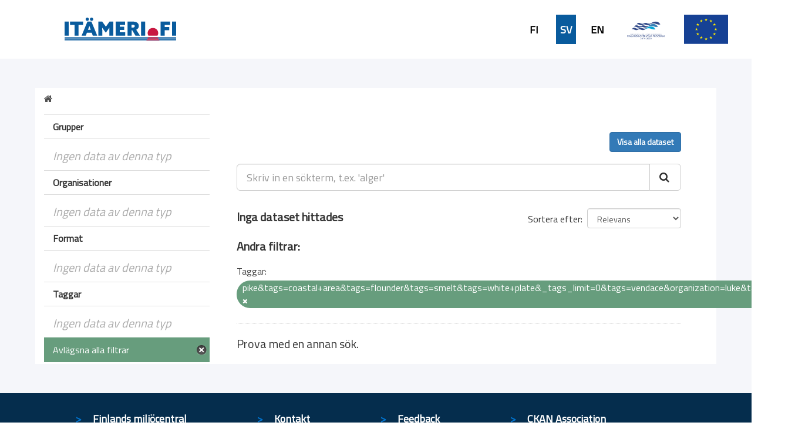

--- FILE ---
content_type: text/html; charset=utf-8
request_url: https://ckanmtp.ymparisto.fi/sv/dataset?tags=pike%26tags%3Dcoastal%2Barea%26tags%3Dflounder%26tags%3Dsmelt%26tags%3Dwhite%2Bplate%26_tags_limit%3D0%26tags%3Dvendace%26organization%3Dluke%26tags%3Dluke
body_size: 4026
content:
<!DOCTYPE html>
<!--[if IE 9]> <html lang="sv" class="ie9"> <![endif]-->
<!--[if gt IE 8]><!--> <html lang="sv"> <!--<![endif]-->
  <head>
    <link rel="stylesheet" type="text/css" href="/fanstatic/vendor/:version:2018-11-27T10:51:34.52/select2/select2.css" />
<link rel="stylesheet" type="text/css" href="/fanstatic/css/:version:2024-02-26T16:23:52.31/main.css" />
<link rel="stylesheet" type="text/css" href="/fanstatic/vendor/:version:2018-11-27T10:51:34.52/font-awesome/css/font-awesome.min.css" />
<link rel="stylesheet" type="text/css" href="/fanstatic/ckanext-geoview/:version:2020-01-29T09:22:15.36/css/geo-resource-styles.css" />
<link rel="stylesheet" type="text/css" href="/fanstatic/ckanext-harvest/:version:2019-02-04T12:40:51.64/styles/harvest.css" />
<link rel="stylesheet" type="text/css" href="/fanstatic/ckanext-spatial/:version:2024-02-26T10:08:44.57/js/vendor/leaflet/leaflet.css" />
<link rel="stylesheet" type="text/css" href="/fanstatic/ckanext-spatial/:version:2024-02-26T10:08:44.57/js/vendor/leaflet.draw/leaflet.draw.css" />
<link rel="stylesheet" type="text/css" href="/fanstatic/ckanext-spatial/:version:2024-02-26T10:08:44.57/css/spatial_query.css" />
<link rel="stylesheet" type="text/css" href="/fanstatic/syke_theme/:version:2020-09-29T13:32:23.40/frontpage.css" />

    <meta charset="utf-8" />
      <meta name="generator" content="ckan 2.9.0a" />
      <meta name="viewport" content="width=device-width, initial-scale=1.0">
    <title>Dataset - 
	Marine Data Portal</title>

    
    
      <link rel="shortcut icon" href="../../../base/images/syke_ico.png" />
    
  
  
    
      
    
    

  

  <link href="https://fonts.googleapis.com/css?family=Ek+Mukta|Titillium+Web" rel="stylesheet" />


  





    
      
      
    
    
  </head>

  
  <body data-site-root="https://ckanmtp.ymparisto.fi/" data-locale-root="https://ckanmtp.ymparisto.fi/sv/" >

    
    <div class="hide"><a href="#content">Skip to content</a></div>
  

  
    

<div class="lowerbar">

  <div class="lowerbarleft">
	<a href="http://itameri.fi">
	    <img class="headerlogosyke" src="../../../base/images/itameri-logo.svg"/>
	</a>
  </div>

  <div class="lowerbarright">
	<div class="languagebar">
		<div class="languagelink languagelinkfi">
		  <a class="languagelink languagelinkfi" href="https://ckanmtp.ymparisto.fi/fi/dataset?tags=pike%2526tags%253Dcoastal%252Barea%2526tags%253Dflounder%2526tags%253Dsmelt%2526tags%253Dwhite%252Bplate%2526_tags_limit%253D0%2526tags%253Dvendace%2526organization%253Dluke%2526tags%253Dluke">FI</a>
		</div>
		<div class="languagelink languagelinkcurrent">
		  <a class="languagelink languagelinkcurrent" href="https://ckanmtp.ymparisto.fi/sv/dataset?tags=pike%2526tags%253Dcoastal%252Barea%2526tags%253Dflounder%2526tags%253Dsmelt%2526tags%253Dwhite%252Bplate%2526_tags_limit%253D0%2526tags%253Dvendace%2526organization%253Dluke%2526tags%253Dluke">SV</a>
		</div>
		<div class="languagelink languagelinken">
		  <a class="languagelink languagelinken" href="https://ckanmtp.ymparisto.fi/en/dataset?tags=pike%2526tags%253Dcoastal%252Barea%2526tags%253Dflounder%2526tags%253Dsmelt%2526tags%253Dwhite%252Bplate%2526_tags_limit%253D0%2526tags%253Dvendace%2526organization%253Dluke%2526tags%253Dluke">EN</a>
		</div>
	</div>
    
    <img class="headerlogo" src="../../../base/images/EHFF_tunnus_sve.png"/>
    <img class="headerlogo" src="../../../base/images/logo-eu.svg"/>
  </div>

</div>
  

  <div class="outestframe">



<div id="SYKE_popup" style="
  position: absolute;
  background-color: white;
  padding: 15px;
  border: solid 2px darkgray;
  border-radius: 5px;
  box-shadow: 3px 5px 10px darkgray;
  display: none;
  justify-content: center;
  align-items: center;
  z-index:1002;"
  >
  <div id="SYKE_popup_content" style="display: flex; flex-direction: column; justify-content:flex-start;">
    <!-- content to be inserted by code -->
  </div>
  
  <img src="../../../base/images/sprite-ckan-icons.png" data-module="syke_theme_hide_parent_element" data-module-target="SYKE_popup" style="
    object-fit: none;
    object-position: 0 -16px;
    width: 17px;
    height: 17px;
    margin-right: 5px;              
    position: absolute;
    top: -9px;
    right: -13px;
	cursor:pointer;"
	>
</div>

    <div class="outframe">
    
    <div role="main">
      <div id="content" class="container">
	
	  
	    <div class="flash-messages">
	      
		
	      
	    </div>
	  

          
            <div class="toolbar">
              
                
				
                  <ol class="breadcrumb">
                    
<li class="home"><a href="/sv/"><i class="fa fa-home"></i><span> Aloitussivu</span></a></li>
                    
  
  
  

                  </ol>
                
              
            </div>
          

	  <div>
	    
	    
	    

	    
	      <aside class="secondary col-sm-3">
		
		

  
    
<section id="dataset-map" class="module module-narrow module-shallow">
  <h2 class="module-heading">
    <i class="icon-medium icon-globe"></i>
    Filtrera efter plats
    <a href="/sv/dataset?tags=pike%26tags%3Dcoastal%2Barea%26tags%3Dflounder%26tags%3Dsmelt%26tags%3Dwhite%2Bplate%26_tags_limit%3D0%26tags%3Dvendace%26organization%3Dluke%26tags%3Dluke" class="action">Rensa</a>
  </h2>
  
  <div class="dataset-map" data-module="spatial-query" data-default_extent="[[58.08, 16.26
    ], [71.64, 36.47]]" data-module-map_config="{&#34;type&#34;: &#34;wms&#34;, &#34;wms.url&#34;: &#34;https://paikkatiedot.ymparisto.fi/geoserver/vespa/wms?&#34;, &#34;wms.layers&#34;: &#34;basemap_group&#34;}">
    <div id="dataset-map-container"></div>
  </div>
  <div id="dataset-map-edit-buttons">
        <a id="dataset-map-edit-buttons-cancel" href="javascript:;" class="btn cancel">Annullera</a>
        <a id="dataset-map-edit-buttons-apply"  href="javascript:;" class="btn apply disabled">Använda</a>
  </div>
  <div id="dataset-map-attribution">
    
  <div></div>


  </div>
</section>



  



	<div class="filters">
	  <div>


<div style="display:none;">Format</div>
<div style="display:none;">Grupper</div>
<div style="display:none;">Organisationer</div>
<div style="display:none;">Taggar</div>

	    

  
  
    
      
      
        <section class="module module-narrow module-shallow">
          
            <h2 class="module-heading">
              <i class="icon-medium icon-filter"></i>
              
              Grupper
            </h2>
          
          
            
            
              <p class="module-content empty">Ingen data av denna typ</p>
            
            
          
        </section>
      
    
  

	    

  
  
    
      
      
        <section class="module module-narrow module-shallow">
          
            <h2 class="module-heading">
              <i class="icon-medium icon-filter"></i>
              
              Organisationer
            </h2>
          
          
            
            
              <p class="module-content empty">Ingen data av denna typ</p>
            
            
          
        </section>
      
    
  

	    

  
  
    
      
      
        <section class="module module-narrow module-shallow">
          
            <h2 class="module-heading">
              <i class="icon-medium icon-filter"></i>
              
              Format
            </h2>
          
          
            
            
              <p class="module-content empty">Ingen data av denna typ</p>
            
            
          
        </section>
      
    
  

	    

  
  
    
      
      
        <section class="module module-narrow module-shallow">
          
            <h2 class="module-heading">
              <i class="icon-medium icon-filter"></i>
              
              Taggar
            </h2>
          
          
            
            
              <p class="module-content empty">Ingen data av denna typ</p>
            
            
          
        </section>
      
    
  


		
		
	    <section class="module module-narrow module-shallow" style="
			width: 100%;
			background-color: #679d7d;
				line-height: 42px;
	    ">

			<a href="dataset" style="
				background-color:  #679d7d;
				/* width: 100%; */
				color: white;
				/* margin-left: 15px; */
				font-family: 'Titillium Web', sans-serif;
				font-size: 16px;
				font-weight: normal;
			">
					<div style="
						display: flex;
						justify-content: space-between;
						align-items: center;
						margin-left: 15px;
					">
						Avlägsna alla filtrar		
						<img src="../../../base/images/sprite-ckan-icons.png" style="
							object-fit: none;
							object-position: 0 -16px;
							width: 17px;
							height: 17px;
							margin-right: 5px;
						">
					</div>
    
    
    		</a>
        </section>
		


	  </div>
	  <a class="close no-text hide-filters"><i class="fa fa-minus-square"></i><span class="text">close</span></a>
	</div>


	      </aside>
	    

	    
	      <div class="primary col-sm-9 col-xs-12">
		
		
  <section class="module">
    <div class="module-content">
      
          <div class="page_primary_action" style="display:flex; justify-content:space-between;">
			<div>
				
			</div>
			<div>
				
					<a class="btn btn-primary" href="/sv/dataset">Visa alla dataset</a>
				
			</div>
          </div>

      
        
        
        







<form id="dataset-search-form" class="search-form" method="get" data-module="select-switch">

  
    <div class="input-group search-input-group">
      <input aria-label="Skriv in en sökterm, t.ex. &#39;alger&#39;" id="field-giant-search" type="text" class="form-control input-lg" name="q" value="" autocomplete="off" placeholder="Skriv in en sökterm, t.ex. &#39;alger&#39;">
      
      <span class="input-group-btn">
        <button class="btn btn-default btn-lg" type="submit" value="search">
          <i class="fa fa-search"></i>
        </button>
      </span>
      
    </div>
  

  
    <span>
  
  

  
  
  
  <input type="hidden" name="tags" value="pike&amp;tags=coastal+area&amp;tags=flounder&amp;tags=smelt&amp;tags=white+plate&amp;_tags_limit=0&amp;tags=vendace&amp;organization=luke&amp;tags=luke" />
  
  
  
  </span>
  

  
    
      <div class="form-select form-group control-order-by">
        <label for="field-order-by">Sortera efter</label>
        <select id="field-order-by" name="sort" class="form-control">
          
            
              <option value="score desc, metadata_modified desc" selected="selected">Relevans</option>
            
          
            
              <option value="title_string asc">Namn (stigande)</option>
            
          
            
              <option value="title_string desc">Namn (fallande)</option>
            
          
            
              <option value="metadata_modified desc">Senast ändrad</option>
            
          
            
          
        </select>
        
        <button class="btn btn-default js-hide" type="submit">Börja</button>
        
      </div>
    
  

  
    
      <h2>

  
  
  
  

Inga dataset hittades</h2>
    
  

  
    
	  
	  <h2>Andra filtrar:</h2>
	  
      <p class="filter-list">
        
          
          <span class="facet">Taggar:</span>
          
            <span class="filtered pill">pike&amp;tags=coastal+area&amp;tags=flounder&amp;tags=smelt&amp;tags=white+plate&amp;_tags_limit=0&amp;tags=vendace&amp;organization=luke&amp;tags=luke
              <a href="dataset" class="remove" title="Radera"><i class="fa fa-times"></i></a>
            </span>
          
        
      </p>
      <a class="show-filters btn btn-default">Filtrera</a>
    
  

</form>


   <p class="extra">Prova med en annan sök.</p> 




      
        

  

      
    </div>

    
      
    
  </section>

  


	      </div>
	    
	  </div>
	
      </div>
    </div>
  </div>

  </div>
    
  
    <div class="upperbarfooter">

  <span class="footerlink">> <a class="footerlink" href="https://www.syke.fi/sv-FI">Finlands miljöcentral</a></span>
  <span class="footerlink">> <a class="footerlink" href="/sv/about">Kontakt</a></span>
  <span class="footerlink">> <a class="footerlink" href="mailto:meriopas@ymparisto.fi">Feedback</a></span>
  <span class="footerlink">> <a class="footerlink" href="https://www.ckan.org">CKAN Association</a></span>
  
</div>

<div class="lowerbarfooter">

  <img class="footerlogo" src="../../../base/images/syke-logo-banner.svg"/>
  <img class="footerlogo" src="../../../base/images/gtk_logo.webp"/>
  <img class="footerlogo" src="../../../base/images/il-logo-fi-se-en-rgb.jpg"/>
  <img class="footerlogo" src="../../../base/images/luke_sv.png"/>
  <img class="footerlogo" src="../../../base/images/mas-logo-01-sv.png"/>
  <img class="footerlogo" src="../../../base/images/mh_vari_sv.png"/>
  <img class="footerlogo" src="../../../base/images/Museovirasto_logo_sv.jpg"/>
  <img class="footerlogo" src="../../../base/images/TurunYliopisto_EN_SV.jpg"/>
  <img class="footerlogo" src="../../../base/images/alands-logo.svg"/>

</div>
  
    
    
    
  
    

      
  <script>document.getElementsByTagName('html')[0].className += ' js';</script>
<script type="text/javascript" src="/fanstatic/vendor/:version:2018-11-27T10:51:34.52/jquery.min.js"></script>
<script type="text/javascript" src="/fanstatic/vendor/:version:2018-11-27T10:51:34.52/:bundle:bootstrap/js/bootstrap.min.js;jed.min.js;moment-with-locales.js;select2/select2.min.js"></script>
<script type="text/javascript" src="/fanstatic/base/:version:2019-01-23T10:17:16.05/:bundle:plugins/jquery.inherit.js;plugins/jquery.proxy-all.js;plugins/jquery.url-helpers.js;plugins/jquery.date-helpers.js;plugins/jquery.slug.js;plugins/jquery.slug-preview.js;plugins/jquery.truncator.js;plugins/jquery.masonry.js;plugins/jquery.form-warning.js;plugins/jquery.images-loaded.js;sandbox.js;module.js;pubsub.js;client.js;notify.js;i18n.js;main.js;modules/select-switch.js;modules/slug-preview.js;modules/basic-form.js;modules/confirm-action.js;modules/api-info.js;modules/autocomplete.js;modules/custom-fields.js;modules/data-viewer.js;modules/table-selectable-rows.js;modules/resource-form.js;modules/resource-upload-field.js;modules/resource-reorder.js;modules/resource-view-reorder.js;modules/follow.js;modules/activity-stream.js;modules/dashboard.js;modules/resource-view-embed.js;view-filters.js;modules/resource-view-filters-form.js;modules/resource-view-filters.js;modules/table-toggle-more.js;modules/dataset-visibility.js;modules/media-grid.js;modules/image-upload.js;modules/followers-counter.js"></script>
<script type="text/javascript" src="/fanstatic/ckanext-spatial/:version:2024-02-26T10:08:44.57/:bundle:js/vendor/leaflet/leaflet.js;js/common_map.js;js/vendor/leaflet.draw/leaflet.draw.js;js/spatial_query.js"></script>
<script type="text/javascript" src="/fanstatic/syke_theme/:version:2020-09-29T13:32:23.40/syke_theme_hide_parent_element.js"></script></body>
</html>